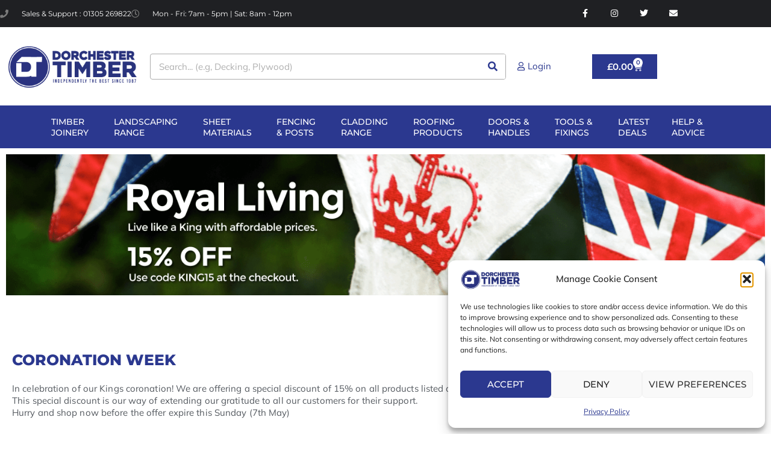

--- FILE ---
content_type: text/javascript
request_url: https://eu1-config.doofinder.com/2.x/a800e008-fd74-4886-9623-44bd13c8e61e.js
body_size: 708
content:
(function (l, a, y, e, r, s, _) {
  l['DoofinderAppsObject'] = r; l[r] = l[r] || function () { (l[r].q = l[r].q || []).push(arguments) };
  s = a.createElement(y); s.async = 1; s.src = e; _ = a.getElementsByTagName(y)[0]; _.parentNode.insertBefore(s, _)
})(window, document, 'script', 'https://cdn.doofinder.com/apps/loader/2.x/loader.min.js', 'doofinderApp');

doofinderApp("config", "store", "a800e008-fd74-4886-9623-44bd13c8e61e")
doofinderApp("config", "zone", "eu1")

doofinderApp("config", "settings",
[{"vsn":"1.0","apps":[{"name":"layer","type":"search","options":{"trigger":"input[name='s'], #woocommerce-product-search-field-0, #woocommerce-product-search-field-1","zone":"eu1","url_hash":true},"overrides":{"autoload":{"mobile":null,"desktop":null},"layout":"Fullscreen","custom_css":{"mobile":[""],"desktop":[""]},"custom_properties":{"mobile":["--df-accent-primary: #293181;\n--df-accent-primary-hover: #232A6E;\n--df-accent-primary-active: #1D225A;"],"desktop":["--df-accent-primary: #293181;\n--df-accent-primary-hover: #232A6E;\n--df-accent-primary-active: #1D225A;"]},"search_query_retention":true}}],"settings":{"defaults":{"currency":"GBP","language":"en-US","hashid":"1f0cc1e5ee2d11d8177c211f00774c9d"},"account_code":"531a9194c77c16ad9c7164913b1f25","search_engines":{"en-US":{"GBP":"1f0cc1e5ee2d11d8177c211f00774c9d"}},"checkout_css_selector":null,"checkout_summary_urls":[],"checkout_confirmation_urls":[{"value":"/order-received","match_type":"regex"}],"sales_api_integration":null,"require_cookies_consent":false,"page_type_mappings":[{"id":2054,"type":"home","match_conditions":[]},{"id":52589,"type":"product_pages","match_conditions":[]},{"id":103124,"type":"category_pages","match_conditions":[]},{"id":153659,"type":"shopping_cart","match_conditions":[]}],"register_visits":true,"register_checkouts":true,"ga4_integration":false,"integrations_list":[],"platform_integration_type":"wordpress","user_history_enabled":false}}])